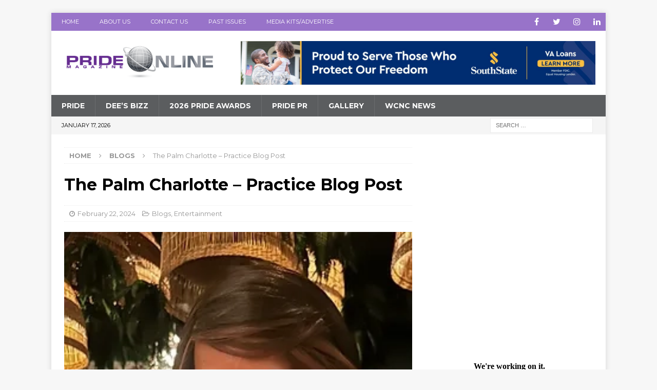

--- FILE ---
content_type: text/html; charset=UTF-8
request_url: https://www.pridemagazineonline.com/the-palm-charlotte-practice-blog-post/
body_size: 12429
content:
<!DOCTYPE html>
<html class="no-js mh-one-sb" lang="en">
<head>
<meta charset="UTF-8">
<meta name="viewport" content="width=device-width, initial-scale=1.0">
<link rel="profile" href="http://gmpg.org/xfn/11" />
<title>The Palm Charlotte &#8211; Practice Blog Post &#8211; Pride Magazine</title>
<meta name='robots' content='max-image-preview:large' />
<link rel='dns-prefetch' href='//maps.google.com' />
<link rel='dns-prefetch' href='//fonts.googleapis.com' />
<link rel="alternate" type="application/rss+xml" title="Pride Magazine &raquo; Feed" href="https://www.pridemagazineonline.com/feed/" />
<link rel="alternate" type="application/rss+xml" title="Pride Magazine &raquo; Comments Feed" href="https://www.pridemagazineonline.com/comments/feed/" />
<link rel="alternate" type="text/calendar" title="Pride Magazine &raquo; iCal Feed" href="https://www.pridemagazineonline.com/events/?ical=1" />
<link rel="alternate" title="oEmbed (JSON)" type="application/json+oembed" href="https://www.pridemagazineonline.com/wp-json/oembed/1.0/embed?url=https%3A%2F%2Fwww.pridemagazineonline.com%2Fthe-palm-charlotte-practice-blog-post%2F" />
<link rel="alternate" title="oEmbed (XML)" type="text/xml+oembed" href="https://www.pridemagazineonline.com/wp-json/oembed/1.0/embed?url=https%3A%2F%2Fwww.pridemagazineonline.com%2Fthe-palm-charlotte-practice-blog-post%2F&#038;format=xml" />
		<!-- This site uses the Google Analytics by MonsterInsights plugin v9.11.1 - Using Analytics tracking - https://www.monsterinsights.com/ -->
		<!-- Note: MonsterInsights is not currently configured on this site. The site owner needs to authenticate with Google Analytics in the MonsterInsights settings panel. -->
					<!-- No tracking code set -->
				<!-- / Google Analytics by MonsterInsights -->
		<style id='wp-img-auto-sizes-contain-inline-css' type='text/css'>
img:is([sizes=auto i],[sizes^="auto," i]){contain-intrinsic-size:3000px 1500px}
/*# sourceURL=wp-img-auto-sizes-contain-inline-css */
</style>
<link rel='stylesheet' id='wpra-lightbox-css' href='https://www.pridemagazineonline.com/wp-content/plugins/wp-rss-aggregator/core/css/jquery-colorbox.css?ver=1.4.33' type='text/css' media='all' />
<style id='wp-emoji-styles-inline-css' type='text/css'>

	img.wp-smiley, img.emoji {
		display: inline !important;
		border: none !important;
		box-shadow: none !important;
		height: 1em !important;
		width: 1em !important;
		margin: 0 0.07em !important;
		vertical-align: -0.1em !important;
		background: none !important;
		padding: 0 !important;
	}
/*# sourceURL=wp-emoji-styles-inline-css */
</style>
<link rel='stylesheet' id='wp-block-library-css' href='https://www.pridemagazineonline.com/wp-includes/css/dist/block-library/style.min.css?ver=6.9' type='text/css' media='all' />
<style id='classic-theme-styles-inline-css' type='text/css'>
/*! This file is auto-generated */
.wp-block-button__link{color:#fff;background-color:#32373c;border-radius:9999px;box-shadow:none;text-decoration:none;padding:calc(.667em + 2px) calc(1.333em + 2px);font-size:1.125em}.wp-block-file__button{background:#32373c;color:#fff;text-decoration:none}
/*# sourceURL=/wp-includes/css/classic-themes.min.css */
</style>
<link rel='stylesheet' id='wpra-displays-css' href='https://www.pridemagazineonline.com/wp-content/plugins/wp-rss-aggregator/core/css/displays.css?ver=5.0.11' type='text/css' media='all' />
<style id='global-styles-inline-css' type='text/css'>
:root{--wp--preset--aspect-ratio--square: 1;--wp--preset--aspect-ratio--4-3: 4/3;--wp--preset--aspect-ratio--3-4: 3/4;--wp--preset--aspect-ratio--3-2: 3/2;--wp--preset--aspect-ratio--2-3: 2/3;--wp--preset--aspect-ratio--16-9: 16/9;--wp--preset--aspect-ratio--9-16: 9/16;--wp--preset--color--black: #000000;--wp--preset--color--cyan-bluish-gray: #abb8c3;--wp--preset--color--white: #ffffff;--wp--preset--color--pale-pink: #f78da7;--wp--preset--color--vivid-red: #cf2e2e;--wp--preset--color--luminous-vivid-orange: #ff6900;--wp--preset--color--luminous-vivid-amber: #fcb900;--wp--preset--color--light-green-cyan: #7bdcb5;--wp--preset--color--vivid-green-cyan: #00d084;--wp--preset--color--pale-cyan-blue: #8ed1fc;--wp--preset--color--vivid-cyan-blue: #0693e3;--wp--preset--color--vivid-purple: #9b51e0;--wp--preset--gradient--vivid-cyan-blue-to-vivid-purple: linear-gradient(135deg,rgb(6,147,227) 0%,rgb(155,81,224) 100%);--wp--preset--gradient--light-green-cyan-to-vivid-green-cyan: linear-gradient(135deg,rgb(122,220,180) 0%,rgb(0,208,130) 100%);--wp--preset--gradient--luminous-vivid-amber-to-luminous-vivid-orange: linear-gradient(135deg,rgb(252,185,0) 0%,rgb(255,105,0) 100%);--wp--preset--gradient--luminous-vivid-orange-to-vivid-red: linear-gradient(135deg,rgb(255,105,0) 0%,rgb(207,46,46) 100%);--wp--preset--gradient--very-light-gray-to-cyan-bluish-gray: linear-gradient(135deg,rgb(238,238,238) 0%,rgb(169,184,195) 100%);--wp--preset--gradient--cool-to-warm-spectrum: linear-gradient(135deg,rgb(74,234,220) 0%,rgb(151,120,209) 20%,rgb(207,42,186) 40%,rgb(238,44,130) 60%,rgb(251,105,98) 80%,rgb(254,248,76) 100%);--wp--preset--gradient--blush-light-purple: linear-gradient(135deg,rgb(255,206,236) 0%,rgb(152,150,240) 100%);--wp--preset--gradient--blush-bordeaux: linear-gradient(135deg,rgb(254,205,165) 0%,rgb(254,45,45) 50%,rgb(107,0,62) 100%);--wp--preset--gradient--luminous-dusk: linear-gradient(135deg,rgb(255,203,112) 0%,rgb(199,81,192) 50%,rgb(65,88,208) 100%);--wp--preset--gradient--pale-ocean: linear-gradient(135deg,rgb(255,245,203) 0%,rgb(182,227,212) 50%,rgb(51,167,181) 100%);--wp--preset--gradient--electric-grass: linear-gradient(135deg,rgb(202,248,128) 0%,rgb(113,206,126) 100%);--wp--preset--gradient--midnight: linear-gradient(135deg,rgb(2,3,129) 0%,rgb(40,116,252) 100%);--wp--preset--font-size--small: 13px;--wp--preset--font-size--medium: 20px;--wp--preset--font-size--large: 36px;--wp--preset--font-size--x-large: 42px;--wp--preset--spacing--20: 0.44rem;--wp--preset--spacing--30: 0.67rem;--wp--preset--spacing--40: 1rem;--wp--preset--spacing--50: 1.5rem;--wp--preset--spacing--60: 2.25rem;--wp--preset--spacing--70: 3.38rem;--wp--preset--spacing--80: 5.06rem;--wp--preset--shadow--natural: 6px 6px 9px rgba(0, 0, 0, 0.2);--wp--preset--shadow--deep: 12px 12px 50px rgba(0, 0, 0, 0.4);--wp--preset--shadow--sharp: 6px 6px 0px rgba(0, 0, 0, 0.2);--wp--preset--shadow--outlined: 6px 6px 0px -3px rgb(255, 255, 255), 6px 6px rgb(0, 0, 0);--wp--preset--shadow--crisp: 6px 6px 0px rgb(0, 0, 0);}:where(.is-layout-flex){gap: 0.5em;}:where(.is-layout-grid){gap: 0.5em;}body .is-layout-flex{display: flex;}.is-layout-flex{flex-wrap: wrap;align-items: center;}.is-layout-flex > :is(*, div){margin: 0;}body .is-layout-grid{display: grid;}.is-layout-grid > :is(*, div){margin: 0;}:where(.wp-block-columns.is-layout-flex){gap: 2em;}:where(.wp-block-columns.is-layout-grid){gap: 2em;}:where(.wp-block-post-template.is-layout-flex){gap: 1.25em;}:where(.wp-block-post-template.is-layout-grid){gap: 1.25em;}.has-black-color{color: var(--wp--preset--color--black) !important;}.has-cyan-bluish-gray-color{color: var(--wp--preset--color--cyan-bluish-gray) !important;}.has-white-color{color: var(--wp--preset--color--white) !important;}.has-pale-pink-color{color: var(--wp--preset--color--pale-pink) !important;}.has-vivid-red-color{color: var(--wp--preset--color--vivid-red) !important;}.has-luminous-vivid-orange-color{color: var(--wp--preset--color--luminous-vivid-orange) !important;}.has-luminous-vivid-amber-color{color: var(--wp--preset--color--luminous-vivid-amber) !important;}.has-light-green-cyan-color{color: var(--wp--preset--color--light-green-cyan) !important;}.has-vivid-green-cyan-color{color: var(--wp--preset--color--vivid-green-cyan) !important;}.has-pale-cyan-blue-color{color: var(--wp--preset--color--pale-cyan-blue) !important;}.has-vivid-cyan-blue-color{color: var(--wp--preset--color--vivid-cyan-blue) !important;}.has-vivid-purple-color{color: var(--wp--preset--color--vivid-purple) !important;}.has-black-background-color{background-color: var(--wp--preset--color--black) !important;}.has-cyan-bluish-gray-background-color{background-color: var(--wp--preset--color--cyan-bluish-gray) !important;}.has-white-background-color{background-color: var(--wp--preset--color--white) !important;}.has-pale-pink-background-color{background-color: var(--wp--preset--color--pale-pink) !important;}.has-vivid-red-background-color{background-color: var(--wp--preset--color--vivid-red) !important;}.has-luminous-vivid-orange-background-color{background-color: var(--wp--preset--color--luminous-vivid-orange) !important;}.has-luminous-vivid-amber-background-color{background-color: var(--wp--preset--color--luminous-vivid-amber) !important;}.has-light-green-cyan-background-color{background-color: var(--wp--preset--color--light-green-cyan) !important;}.has-vivid-green-cyan-background-color{background-color: var(--wp--preset--color--vivid-green-cyan) !important;}.has-pale-cyan-blue-background-color{background-color: var(--wp--preset--color--pale-cyan-blue) !important;}.has-vivid-cyan-blue-background-color{background-color: var(--wp--preset--color--vivid-cyan-blue) !important;}.has-vivid-purple-background-color{background-color: var(--wp--preset--color--vivid-purple) !important;}.has-black-border-color{border-color: var(--wp--preset--color--black) !important;}.has-cyan-bluish-gray-border-color{border-color: var(--wp--preset--color--cyan-bluish-gray) !important;}.has-white-border-color{border-color: var(--wp--preset--color--white) !important;}.has-pale-pink-border-color{border-color: var(--wp--preset--color--pale-pink) !important;}.has-vivid-red-border-color{border-color: var(--wp--preset--color--vivid-red) !important;}.has-luminous-vivid-orange-border-color{border-color: var(--wp--preset--color--luminous-vivid-orange) !important;}.has-luminous-vivid-amber-border-color{border-color: var(--wp--preset--color--luminous-vivid-amber) !important;}.has-light-green-cyan-border-color{border-color: var(--wp--preset--color--light-green-cyan) !important;}.has-vivid-green-cyan-border-color{border-color: var(--wp--preset--color--vivid-green-cyan) !important;}.has-pale-cyan-blue-border-color{border-color: var(--wp--preset--color--pale-cyan-blue) !important;}.has-vivid-cyan-blue-border-color{border-color: var(--wp--preset--color--vivid-cyan-blue) !important;}.has-vivid-purple-border-color{border-color: var(--wp--preset--color--vivid-purple) !important;}.has-vivid-cyan-blue-to-vivid-purple-gradient-background{background: var(--wp--preset--gradient--vivid-cyan-blue-to-vivid-purple) !important;}.has-light-green-cyan-to-vivid-green-cyan-gradient-background{background: var(--wp--preset--gradient--light-green-cyan-to-vivid-green-cyan) !important;}.has-luminous-vivid-amber-to-luminous-vivid-orange-gradient-background{background: var(--wp--preset--gradient--luminous-vivid-amber-to-luminous-vivid-orange) !important;}.has-luminous-vivid-orange-to-vivid-red-gradient-background{background: var(--wp--preset--gradient--luminous-vivid-orange-to-vivid-red) !important;}.has-very-light-gray-to-cyan-bluish-gray-gradient-background{background: var(--wp--preset--gradient--very-light-gray-to-cyan-bluish-gray) !important;}.has-cool-to-warm-spectrum-gradient-background{background: var(--wp--preset--gradient--cool-to-warm-spectrum) !important;}.has-blush-light-purple-gradient-background{background: var(--wp--preset--gradient--blush-light-purple) !important;}.has-blush-bordeaux-gradient-background{background: var(--wp--preset--gradient--blush-bordeaux) !important;}.has-luminous-dusk-gradient-background{background: var(--wp--preset--gradient--luminous-dusk) !important;}.has-pale-ocean-gradient-background{background: var(--wp--preset--gradient--pale-ocean) !important;}.has-electric-grass-gradient-background{background: var(--wp--preset--gradient--electric-grass) !important;}.has-midnight-gradient-background{background: var(--wp--preset--gradient--midnight) !important;}.has-small-font-size{font-size: var(--wp--preset--font-size--small) !important;}.has-medium-font-size{font-size: var(--wp--preset--font-size--medium) !important;}.has-large-font-size{font-size: var(--wp--preset--font-size--large) !important;}.has-x-large-font-size{font-size: var(--wp--preset--font-size--x-large) !important;}
:where(.wp-block-post-template.is-layout-flex){gap: 1.25em;}:where(.wp-block-post-template.is-layout-grid){gap: 1.25em;}
:where(.wp-block-term-template.is-layout-flex){gap: 1.25em;}:where(.wp-block-term-template.is-layout-grid){gap: 1.25em;}
:where(.wp-block-columns.is-layout-flex){gap: 2em;}:where(.wp-block-columns.is-layout-grid){gap: 2em;}
:root :where(.wp-block-pullquote){font-size: 1.5em;line-height: 1.6;}
/*# sourceURL=global-styles-inline-css */
</style>
<link rel='stylesheet' id='contact-form-7-css' href='https://www.pridemagazineonline.com/wp-content/plugins/contact-form-7/includes/css/styles.css?ver=6.1.4' type='text/css' media='all' />
<link rel='stylesheet' id='wpgmp-frontend-css' href='https://www.pridemagazineonline.com/wp-content/plugins/wp-google-map-plugin/assets/css/wpgmp_all_frontend.css?ver=4.9.1' type='text/css' media='all' />
<link rel='stylesheet' id='tribe-events-v2-single-skeleton-css' href='https://www.pridemagazineonline.com/wp-content/plugins/the-events-calendar/build/css/tribe-events-single-skeleton.css?ver=6.15.14' type='text/css' media='all' />
<link rel='stylesheet' id='tribe-events-v2-single-skeleton-full-css' href='https://www.pridemagazineonline.com/wp-content/plugins/the-events-calendar/build/css/tribe-events-single-full.css?ver=6.15.14' type='text/css' media='all' />
<link rel='stylesheet' id='tec-events-elementor-widgets-base-styles-css' href='https://www.pridemagazineonline.com/wp-content/plugins/the-events-calendar/build/css/integrations/plugins/elementor/widgets/widget-base.css?ver=6.15.14' type='text/css' media='all' />
<link rel='stylesheet' id='mh-magazine-css' href='https://www.pridemagazineonline.com/wp-content/themes/mh-magazine/style.css?ver=3.9.9' type='text/css' media='all' />
<link rel='stylesheet' id='mh-font-awesome-css' href='https://www.pridemagazineonline.com/wp-content/themes/mh-magazine/includes/font-awesome.min.css' type='text/css' media='all' />
<link rel='stylesheet' id='mh-google-fonts-css' href='https://fonts.googleapis.com/css?family=Montserrat:300,400,400italic,600,700' type='text/css' media='all' />
<link rel='stylesheet' id='colorbox-css' href='https://www.pridemagazineonline.com/wp-content/plugins/lightbox-gallery/colorbox/example1/colorbox.css?ver=6.9' type='text/css' media='all' />
<script type="text/javascript" src="https://www.pridemagazineonline.com/wp-includes/js/jquery/jquery.min.js?ver=3.7.1" id="jquery-core-js"></script>
<script type="text/javascript" src="https://www.pridemagazineonline.com/wp-includes/js/jquery/jquery-migrate.min.js?ver=3.4.1" id="jquery-migrate-js"></script>
<script type="text/javascript" src="https://www.pridemagazineonline.com/wp-content/themes/mh-magazine/js/scripts.js?ver=3.9.9" id="mh-scripts-js"></script>
<link rel="https://api.w.org/" href="https://www.pridemagazineonline.com/wp-json/" /><link rel="alternate" title="JSON" type="application/json" href="https://www.pridemagazineonline.com/wp-json/wp/v2/posts/296188" /><link rel="EditURI" type="application/rsd+xml" title="RSD" href="https://www.pridemagazineonline.com/xmlrpc.php?rsd" />
<meta name="generator" content="WordPress 6.9" />
<link rel="canonical" href="https://www.pridemagazineonline.com/the-palm-charlotte-practice-blog-post/" />
<link rel='shortlink' href='https://www.pridemagazineonline.com/?p=296188' />
<meta name="tec-api-version" content="v1"><meta name="tec-api-origin" content="https://www.pridemagazineonline.com"><link rel="alternate" href="https://www.pridemagazineonline.com/wp-json/tribe/events/v1/" /><style type="text/css">
.mh-navigation li:hover, .mh-navigation ul li:hover > ul, .mh-main-nav-wrap, .mh-main-nav, .mh-social-nav li a:hover, .entry-tags li, .mh-slider-caption, .mh-widget-layout8 .mh-widget-title .mh-footer-widget-title-inner, .mh-widget-col-1 .mh-slider-caption, .mh-widget-col-1 .mh-posts-lineup-caption, .mh-carousel-layout1, .mh-spotlight-widget, .mh-social-widget li a, .mh-author-bio-widget, .mh-footer-widget .mh-tab-comment-excerpt, .mh-nip-item:hover .mh-nip-overlay, .mh-widget .tagcloud a, .mh-footer-widget .tagcloud a, .mh-footer, .mh-copyright-wrap, input[type=submit]:hover, #infinite-handle span:hover { background: #5b5d5f; }
.mh-extra-nav-bg { background: rgba(91, 93, 95, 0.2); }
.mh-slider-caption, .mh-posts-stacked-title, .mh-posts-lineup-caption { background: #5b5d5f; background: rgba(91, 93, 95, 0.8); }
@media screen and (max-width: 900px) { #mh-mobile .mh-slider-caption, #mh-mobile .mh-posts-lineup-caption { background: rgba(91, 93, 95, 1); } }
.slicknav_menu, .slicknav_nav ul, #mh-mobile .mh-footer-widget .mh-posts-stacked-overlay { border-color: #5b5d5f; }
.mh-copyright, .mh-copyright a { color: #fff; }
.mh-widget-layout4 .mh-widget-title { background: #9873c9; background: rgba(152, 115, 201, 0.6); }
.mh-preheader, .mh-wide-layout .mh-subheader, .mh-ticker-title, .mh-main-nav li:hover, .mh-footer-nav, .slicknav_menu, .slicknav_btn, .slicknav_nav .slicknav_item:hover, .slicknav_nav a:hover, .mh-back-to-top, .mh-subheading, .entry-tags .fa, .entry-tags li:hover, .mh-widget-layout2 .mh-widget-title, .mh-widget-layout4 .mh-widget-title-inner, .mh-widget-layout4 .mh-footer-widget-title, .mh-widget-layout5 .mh-widget-title-inner, .mh-widget-layout6 .mh-widget-title, #mh-mobile .flex-control-paging li a.flex-active, .mh-image-caption, .mh-carousel-layout1 .mh-carousel-caption, .mh-tab-button.active, .mh-tab-button.active:hover, .mh-footer-widget .mh-tab-button.active, .mh-social-widget li:hover a, .mh-footer-widget .mh-social-widget li a, .mh-footer-widget .mh-author-bio-widget, .tagcloud a:hover, .mh-widget .tagcloud a:hover, .mh-footer-widget .tagcloud a:hover, .mh-posts-stacked-item .mh-meta, .page-numbers:hover, .mh-loop-pagination .current, .mh-comments-pagination .current, .pagelink, a:hover .pagelink, input[type=submit], #infinite-handle span { background: #9873c9; }
.mh-main-nav-wrap .slicknav_nav ul, blockquote, .mh-widget-layout1 .mh-widget-title, .mh-widget-layout3 .mh-widget-title, .mh-widget-layout5 .mh-widget-title, .mh-widget-layout8 .mh-widget-title:after, #mh-mobile .mh-slider-caption, .mh-carousel-layout1, .mh-spotlight-widget, .mh-author-bio-widget, .mh-author-bio-title, .mh-author-bio-image-frame, .mh-video-widget, .mh-tab-buttons, textarea:hover, input[type=text]:hover, input[type=email]:hover, input[type=tel]:hover, input[type=url]:hover { border-color: #9873c9; }
.mh-header-tagline, .mh-dropcap, .mh-carousel-layout1 .flex-direction-nav a, .mh-carousel-layout2 .mh-carousel-caption, .mh-posts-digest-small-category, .mh-posts-lineup-more, .bypostauthor .fn:after, .mh-comment-list .comment-reply-link:before, #respond #cancel-comment-reply-link:before { color: #9873c9; }
.entry-content a { color: #5f368c; }
a:hover, .entry-content a:hover, #respond a:hover, #respond #cancel-comment-reply-link:hover, #respond .logged-in-as a:hover, .mh-comment-list .comment-meta a:hover, .mh-ping-list .mh-ping-item a:hover, .mh-meta a:hover, .mh-breadcrumb a:hover, .mh-tabbed-widget a:hover { color: #5f368c; }
</style>
<!--[if lt IE 9]>
<script src="https://www.pridemagazineonline.com/wp-content/themes/mh-magazine/js/css3-mediaqueries.js"></script>
<![endif]-->
<style type="text/css">
h1, h2, h3, h4, h5, h6, .mh-custom-posts-small-title { font-family: "Montserrat", sans-serif; }
body { font-family: "Montserrat", sans-serif; }
</style>
<meta name="generator" content="Elementor 3.34.1; features: additional_custom_breakpoints; settings: css_print_method-external, google_font-enabled, font_display-auto">
<script type="text/javascript" src="https://www.pridemagazineonline.com/wp-content/plugins/si-captcha-for-wordpress/captcha/si_captcha.js?ver=1768703897"></script>
<!-- begin SI CAPTCHA Anti-Spam - login/register form style -->
<style type="text/css">
.si_captcha_small { width:175px; height:45px; padding-top:10px; padding-bottom:10px; }
.si_captcha_large { width:250px; height:60px; padding-top:10px; padding-bottom:10px; }
img#si_image_com { border-style:none; margin:0; padding-right:5px; float:left; }
img#si_image_reg { border-style:none; margin:0; padding-right:5px; float:left; }
img#si_image_log { border-style:none; margin:0; padding-right:5px; float:left; }
img#si_image_side_login { border-style:none; margin:0; padding-right:5px; float:left; }
img#si_image_checkout { border-style:none; margin:0; padding-right:5px; float:left; }
img#si_image_jetpack { border-style:none; margin:0; padding-right:5px; float:left; }
img#si_image_bbpress_topic { border-style:none; margin:0; padding-right:5px; float:left; }
.si_captcha_refresh { border-style:none; margin:0; vertical-align:bottom; }
div#si_captcha_input { display:block; padding-top:15px; padding-bottom:5px; }
label#si_captcha_code_label { margin:0; }
input#si_captcha_code_input { width:65px; }
p#si_captcha_code { clear: left; padding-top:10px; }
.si-captcha-jetpack-error { color:#DC3232; }
</style>
<!-- end SI CAPTCHA Anti-Spam - login/register form style -->
			<style>
				.e-con.e-parent:nth-of-type(n+4):not(.e-lazyloaded):not(.e-no-lazyload),
				.e-con.e-parent:nth-of-type(n+4):not(.e-lazyloaded):not(.e-no-lazyload) * {
					background-image: none !important;
				}
				@media screen and (max-height: 1024px) {
					.e-con.e-parent:nth-of-type(n+3):not(.e-lazyloaded):not(.e-no-lazyload),
					.e-con.e-parent:nth-of-type(n+3):not(.e-lazyloaded):not(.e-no-lazyload) * {
						background-image: none !important;
					}
				}
				@media screen and (max-height: 640px) {
					.e-con.e-parent:nth-of-type(n+2):not(.e-lazyloaded):not(.e-no-lazyload),
					.e-con.e-parent:nth-of-type(n+2):not(.e-lazyloaded):not(.e-no-lazyload) * {
						background-image: none !important;
					}
				}
			</style>
			<link rel="icon" href="https://www.pridemagazineonline.com/wp-content/uploads/2021/03/cropped-PO_favicon-01-32x32.png" sizes="32x32" />
<link rel="icon" href="https://www.pridemagazineonline.com/wp-content/uploads/2021/03/cropped-PO_favicon-01-192x192.png" sizes="192x192" />
<link rel="apple-touch-icon" href="https://www.pridemagazineonline.com/wp-content/uploads/2021/03/cropped-PO_favicon-01-180x180.png" />
<meta name="msapplication-TileImage" content="https://www.pridemagazineonline.com/wp-content/uploads/2021/03/cropped-PO_favicon-01-270x270.png" />
</head>
<body id="mh-mobile" class="wp-singular post-template-default single single-post postid-296188 single-format-standard wp-custom-logo wp-theme-mh-magazine tribe-no-js mh-boxed-layout mh-right-sb mh-loop-layout1 mh-widget-layout5 mh-loop-hide-caption elementor-default elementor-kit-58412" itemscope="itemscope" itemtype="https://schema.org/WebPage">
<div class="mh-container mh-container-outer">
<div class="mh-header-nav-mobile clearfix"></div>
	<div class="mh-preheader">
    	<div class="mh-container mh-container-inner mh-row clearfix">
							<div class="mh-header-bar-content mh-header-bar-top-left mh-col-2-3 clearfix">
											<nav class="mh-navigation mh-header-nav mh-header-nav-top clearfix" itemscope="itemscope" itemtype="https://schema.org/SiteNavigationElement">
							<div class="menu-top-navigation-container"><ul id="menu-top-navigation" class="menu"><li id="menu-item-9292" class="menu-item menu-item-type-post_type menu-item-object-page menu-item-home menu-item-9292"><a href="https://www.pridemagazineonline.com/">HOME</a></li>
<li id="menu-item-9362" class="menu-item menu-item-type-post_type menu-item-object-page menu-item-9362"><a href="https://www.pridemagazineonline.com/about-us/">ABOUT US</a></li>
<li id="menu-item-9361" class="menu-item menu-item-type-post_type menu-item-object-page menu-item-9361"><a href="https://www.pridemagazineonline.com/contact-us/">CONTACT US</a></li>
<li id="menu-item-9364" class="menu-item menu-item-type-post_type menu-item-object-page menu-item-9364"><a href="https://www.pridemagazineonline.com/past-issue/">PAST ISSUES</a></li>
<li id="menu-item-9360" class="menu-item menu-item-type-post_type menu-item-object-page menu-item-9360"><a href="https://www.pridemagazineonline.com/media-kits-advertise/">MEDIA KITS/ADVERTISE</a></li>
</ul></div>						</nav>
									</div>
										<div class="mh-header-bar-content mh-header-bar-top-right mh-col-1-3 clearfix">
											<nav class="mh-social-icons mh-social-nav mh-social-nav-top clearfix" itemscope="itemscope" itemtype="https://schema.org/SiteNavigationElement">
							<div class="menu-social-media-container"><ul id="menu-social-media" class="menu"><li id="menu-item-9283" class="menu-item menu-item-type-custom menu-item-object-custom menu-item-9283"><a href="https://www.facebook.com/PrideMagazineNC/"><i class="fa fa-mh-social"></i><span class="screen-reader-text">Facebook</span></a></li>
<li id="menu-item-9284" class="menu-item menu-item-type-custom menu-item-object-custom menu-item-9284"><a href="https://twitter.com/PrideMagazineNC"><i class="fa fa-mh-social"></i><span class="screen-reader-text">Twitter</span></a></li>
<li id="menu-item-9285" class="menu-item menu-item-type-custom menu-item-object-custom menu-item-9285"><a href="https://www.instagram.com/pridemagazinenc/"><i class="fa fa-mh-social"></i><span class="screen-reader-text">Instagram</span></a></li>
<li id="menu-item-9286" class="menu-item menu-item-type-custom menu-item-object-custom menu-item-9286"><a href="https://www.linkedin.com/feed/"><i class="fa fa-mh-social"></i><span class="screen-reader-text">Linkedin</span></a></li>
</ul></div>						</nav>
									</div>
					</div>
	</div>
<header class="mh-header" itemscope="itemscope" itemtype="https://schema.org/WPHeader">
	<div class="mh-container mh-container-inner clearfix">
		<div class="mh-custom-header clearfix">
<div class="mh-header-columns mh-row clearfix">
<div class="mh-col-1-3 mh-site-identity">
<div class="mh-site-logo" role="banner" itemscope="itemscope" itemtype="https://schema.org/Brand">
<a href="https://www.pridemagazineonline.com/" class="custom-logo-link" rel="home"><img fetchpriority="high" width="1647" height="422" src="https://www.pridemagazineonline.com/wp-content/uploads/2021/03/cropped-PRIDEonline_clr-01.png" class="custom-logo" alt="Pride Magazine" decoding="async" srcset="https://www.pridemagazineonline.com/wp-content/uploads/2021/03/cropped-PRIDEonline_clr-01.png 1647w, https://www.pridemagazineonline.com/wp-content/uploads/2021/03/cropped-PRIDEonline_clr-01-300x77.png 300w, https://www.pridemagazineonline.com/wp-content/uploads/2021/03/cropped-PRIDEonline_clr-01-1024x262.png 1024w, https://www.pridemagazineonline.com/wp-content/uploads/2021/03/cropped-PRIDEonline_clr-01-768x197.png 768w, https://www.pridemagazineonline.com/wp-content/uploads/2021/03/cropped-PRIDEonline_clr-01-1536x394.png 1536w, https://www.pridemagazineonline.com/wp-content/uploads/2021/03/cropped-PRIDEonline_clr-01-600x154.png 600w" sizes="(max-width: 1647px) 100vw, 1647px" /></a></div>
</div>
<aside class="mh-col-2-3 mh-header-widget-2">
<div id="media_image-5" class="mh-widget mh-header-2 widget_media_image"><a href="https://www.southstatebank.com/mortgage/home-loan-options/pride-magazine"><img width="2560" height="317" src="https://www.pridemagazineonline.com/wp-content/uploads/2025/11/NovDigital-PrideMagazine-VA-scaled.jpg" class="image wp-image-439870  attachment-full size-full" alt="" style="max-width: 100%; height: auto;" decoding="async" srcset="https://www.pridemagazineonline.com/wp-content/uploads/2025/11/NovDigital-PrideMagazine-VA-scaled.jpg 2560w, https://www.pridemagazineonline.com/wp-content/uploads/2025/11/NovDigital-PrideMagazine-VA-300x37.jpg 300w, https://www.pridemagazineonline.com/wp-content/uploads/2025/11/NovDigital-PrideMagazine-VA-1024x127.jpg 1024w, https://www.pridemagazineonline.com/wp-content/uploads/2025/11/NovDigital-PrideMagazine-VA-768x95.jpg 768w, https://www.pridemagazineonline.com/wp-content/uploads/2025/11/NovDigital-PrideMagazine-VA-1536x190.jpg 1536w, https://www.pridemagazineonline.com/wp-content/uploads/2025/11/NovDigital-PrideMagazine-VA-2048x254.jpg 2048w" sizes="(max-width: 2560px) 100vw, 2560px" /></a></div></aside>
</div>
</div>
	</div>
	<div class="mh-main-nav-wrap">
		<nav class="mh-navigation mh-main-nav mh-container mh-container-inner clearfix" itemscope="itemscope" itemtype="https://schema.org/SiteNavigationElement">
			<div class="menu-main-menu-container"><ul id="menu-main-menu" class="menu"><li id="menu-item-449054" class="menu-item menu-item-type-post_type menu-item-object-page menu-item-449054"><a href="https://www.pridemagazineonline.com/pride/">Pride</a></li>
<li id="menu-item-9407" class="menu-item menu-item-type-post_type menu-item-object-page menu-item-9407"><a href="https://www.pridemagazineonline.com/deesbizz/">DEE’s BIZZ</a></li>
<li id="menu-item-316470" class="menu-item menu-item-type-post_type menu-item-object-page menu-item-316470"><a href="https://www.pridemagazineonline.com/home/2023-pride-awards/">2026 PRIDE AWARDS</a></li>
<li id="menu-item-102470" class="menu-item menu-item-type-custom menu-item-object-custom menu-item-102470"><a href="https://www.pridemagazineonline.com/pride-public-relations-agency-overview/">Pride PR</a></li>
<li id="menu-item-9409" class="menu-item menu-item-type-post_type menu-item-object-page menu-item-9409"><a href="https://www.pridemagazineonline.com/gallery-2/">GALLERY</a></li>
<li id="menu-item-448872" class="menu-item menu-item-type-post_type menu-item-object-page menu-item-448872"><a href="https://www.pridemagazineonline.com/wcnc-live-updates-2/">WCNC News</a></li>
</ul></div>		</nav>
	</div>
	</header>
	<div class="mh-subheader">
		<div class="mh-container mh-container-inner mh-row clearfix">
							<div class="mh-header-bar-content mh-header-bar-bottom-left mh-col-2-3 clearfix">
											<div class="mh-header-date mh-header-date-bottom">
							January 17, 2026						</div>
									</div>
										<div class="mh-header-bar-content mh-header-bar-bottom-right mh-col-1-3 clearfix">
											<aside class="mh-header-search mh-header-search-bottom">
							<form role="search" method="get" class="search-form" action="https://www.pridemagazineonline.com/">
				<label>
					<span class="screen-reader-text">Search for:</span>
					<input type="search" class="search-field" placeholder="Search &hellip;" value="" name="s" />
				</label>
				<input type="submit" class="search-submit" value="Search" />
			</form>						</aside>
									</div>
					</div>
	</div>
<div class="mh-wrapper clearfix">
	<div class="mh-main clearfix">
		<div id="main-content" class="mh-content" role="main" itemprop="mainContentOfPage"><nav class="mh-breadcrumb" itemscope itemtype="http://schema.org/BreadcrumbList"><span itemprop="itemListElement" itemscope itemtype="http://schema.org/ListItem"><a href="https://www.pridemagazineonline.com" itemprop="item"><span itemprop="name">Home</span></a><meta itemprop="position" content="1" /></span><span class="mh-breadcrumb-delimiter"><i class="fa fa-angle-right"></i></span><span itemprop="itemListElement" itemscope itemtype="http://schema.org/ListItem"><a href="https://www.pridemagazineonline.com/category/blogs/" itemprop="item"><span itemprop="name">Blogs</span></a><meta itemprop="position" content="2" /></span><span class="mh-breadcrumb-delimiter"><i class="fa fa-angle-right"></i></span>The Palm Charlotte &#8211; Practice Blog Post</nav>
<article id="post-296188" class="post-296188 post type-post status-publish format-standard has-post-thumbnail hentry category-blogs category-entertainment">
	<header class="entry-header clearfix"><h1 class="entry-title">The Palm Charlotte &#8211; Practice Blog Post</h1><div class="mh-meta entry-meta">
<span class="entry-meta-date updated"><i class="fa fa-clock-o"></i><a href="https://www.pridemagazineonline.com/2024/02/">February 22, 2024</a></span>
<span class="entry-meta-categories"><i class="fa fa-folder-open-o"></i><a href="https://www.pridemagazineonline.com/category/blogs/" rel="category tag">Blogs</a>, <a href="https://www.pridemagazineonline.com/category/entertainment/" rel="category tag">Entertainment</a></span>
</div>
	</header>
		<div class="entry-content clearfix">
<figure class="entry-thumbnail">
<img src="https://www.pridemagazineonline.com/wp-content/uploads/2024/02/image0-1.webp" alt="" title="image0 (1)" />
</figure>

<p>Anglea Lindsay</p>



<p>Returned to an old faithful spot last night. Same rock star service. Same classic vibe. Same delicious dishes and a few new ones. Pics below aren’t great but the food was. I’m still stuffed. Our waitress Amber was on point and our sweet waiter from Belarus regaled us with tales of his experiences to and in the U.S. while cracking lobster tail. <img decoding="async" height="16" width="16" src="https://static.xx.fbcdn.net/images/emoji.php/v9/t3/1/16/1f92d.png" alt="🤭"> That drawn butter tho…Gonna get my face somewhere up on the wall.</p>



<div class="wp-block-image"><figure class="aligncenter size-large"><a href="https://www.pridemagazineonline.com/wp-content/uploads/2024/02/DALL·E-2024-02-20-09.19.54-Design-an-image-of-a-queen-similar-to-Queen-Charlotte-portrayed-in-a-standing-pose-isolated-against-a-neutral-background.-Render-the-image-in-graysc.webp"><img loading="lazy" decoding="async" width="585" height="1024" src="https://www.pridemagazineonline.com/wp-content/uploads/2024/02/DALL·E-2024-02-20-09.19.54-Design-an-image-of-a-queen-similar-to-Queen-Charlotte-portrayed-in-a-standing-pose-isolated-against-a-neutral-background.-Render-the-image-in-graysc-585x1024.webp" alt="" class="wp-image-296199" srcset="https://www.pridemagazineonline.com/wp-content/uploads/2024/02/DALL·E-2024-02-20-09.19.54-Design-an-image-of-a-queen-similar-to-Queen-Charlotte-portrayed-in-a-standing-pose-isolated-against-a-neutral-background.-Render-the-image-in-graysc-585x1024.webp 585w, https://www.pridemagazineonline.com/wp-content/uploads/2024/02/DALL·E-2024-02-20-09.19.54-Design-an-image-of-a-queen-similar-to-Queen-Charlotte-portrayed-in-a-standing-pose-isolated-against-a-neutral-background.-Render-the-image-in-graysc-171x300.webp 171w, https://www.pridemagazineonline.com/wp-content/uploads/2024/02/DALL·E-2024-02-20-09.19.54-Design-an-image-of-a-queen-similar-to-Queen-Charlotte-portrayed-in-a-standing-pose-isolated-against-a-neutral-background.-Render-the-image-in-graysc-768x1344.webp 768w, https://www.pridemagazineonline.com/wp-content/uploads/2024/02/DALL·E-2024-02-20-09.19.54-Design-an-image-of-a-queen-similar-to-Queen-Charlotte-portrayed-in-a-standing-pose-isolated-against-a-neutral-background.-Render-the-image-in-graysc-878x1536.webp 878w, https://www.pridemagazineonline.com/wp-content/uploads/2024/02/DALL·E-2024-02-20-09.19.54-Design-an-image-of-a-queen-similar-to-Queen-Charlotte-portrayed-in-a-standing-pose-isolated-against-a-neutral-background.-Render-the-image-in-graysc.webp 1024w" sizes="(max-width: 585px) 100vw, 585px" /></a></figure></div>



<div class="wp-block-image"><figure class="aligncenter size-full is-resized"><a href="https://www.pridemagazineonline.com/wp-content/uploads/2024/02/428600985_7665324020178331_7263330471228083296_n.jpg"><img loading="lazy" decoding="async" src="https://www.pridemagazineonline.com/wp-content/uploads/2024/02/428600985_7665324020178331_7263330471228083296_n.jpg" alt="" class="wp-image-296189" width="275" height="207" srcset="https://www.pridemagazineonline.com/wp-content/uploads/2024/02/428600985_7665324020178331_7263330471228083296_n.jpg 600w, https://www.pridemagazineonline.com/wp-content/uploads/2024/02/428600985_7665324020178331_7263330471228083296_n-300x225.jpg 300w, https://www.pridemagazineonline.com/wp-content/uploads/2024/02/428600985_7665324020178331_7263330471228083296_n-326x245.jpg 326w, https://www.pridemagazineonline.com/wp-content/uploads/2024/02/428600985_7665324020178331_7263330471228083296_n-80x60.jpg 80w" sizes="(max-width: 275px) 100vw, 275px" /></a></figure></div>



<div class="wp-block-image"><figure class="aligncenter size-large is-resized"><a href="https://www.pridemagazineonline.com/wp-content/uploads/2024/02/Foodc.png"><img decoding="async" src="https://www.pridemagazineonline.com/wp-content/uploads/2024/02/Foodc-1024x1024.png" alt="" class="wp-image-296190" width="-372" height="-372" srcset="https://www.pridemagazineonline.com/wp-content/uploads/2024/02/Foodc.png 1024w, https://www.pridemagazineonline.com/wp-content/uploads/2024/02/Foodc-300x300.png 300w, https://www.pridemagazineonline.com/wp-content/uploads/2024/02/Foodc-150x150.png 150w, https://www.pridemagazineonline.com/wp-content/uploads/2024/02/Foodc-768x768.png 768w" sizes="(max-width: 1024px) 100vw, 1024px" /></a></figure></div>
	</div></article><div id="comments" class="mh-comments-wrap">
</div>
		</div>
			<aside class="mh-widget-col-1 mh-sidebar" itemscope="itemscope" itemtype="https://schema.org/WPSideBar"><div id="block-243" class="mh-widget widget_block"><p><iframe allowfullscreen="true" style="border:none;width:100%;height:326px;" src="//e.issuu.com/embed.html?backgroundColor=%23FFFFFFF&amp;d=pride_magazine_-_2026_january_february_men_s_iss&hideIssuuLogo=true&amp;u=watchdog-ent."></iframe></p></div><div id="block-239" class="mh-widget widget_block"><p><iframe allowfullscreen="true" style="border:none;width:100%;height:326px;" src="//e.issuu.com/embed.html?backgroundColor=%23FFFFFFF&amp;d=pride_magazine_-_2025_november_december_living_i&hideIssuuLogo=true&amp;u=watchdog-ent."></iframe></p></div><div id="block-235" class="mh-widget widget_block"><p><iframe allowfullscreen="true" style="border:none;width:100%;height:326px;" src="//e.issuu.com/embed.html?backgroundColor=%23FFFFFFF&amp;d=pride_magazine-september_october_health_educati&hideIssuuLogo=true&amp;u=watchdog-ent."></iframe></p></div><div id="block-244" class="mh-widget widget_block"><p><iframe allowfullscreen="true" style="border:none;width:100%;height:326px;" src="//e.issuu.com/embed.html?backgroundColor=%23FFFFFFF&amp;d=pride_magazine_-_2026_january_february_men_s_i&hideIssuuLogo=true&amp;u=watchdog-ent."></iframe></p></div><div id="block-232" class="mh-widget widget_block"><p><iframe allowfullscreen="true" style="border:none;width:100%;height:326px;" src="//e.issuu.com/embed.html?backgroundColor=%23FFFFFFF&amp;d=pride_magazine_-_charlotte_multicultural_resource_&hideIssuuLogo=true&amp;u=watchdog-ent."></iframe></p></div><div id="block-230" class="mh-widget widget_block"><p><iframe allowfullscreen="true" style="border:none;width:100%;height:326px;" src="//e.issuu.com/embed.html?backgroundColor=%23FFFFFFF&amp;d=pride_magazine_-_2025_may_june_business_issue&hideIssuuLogo=true&amp;u=watchdog-ent."></iframe></p></div><div id="block-199" class="mh-widget widget_block"><p><iframe allowfullscreen="true" style="border:none;width:100%;height:326px;" src="//e.issuu.com/embed.html?backgroundColor=%23FFFFFFF&amp;d=pride_magazine_2025_march_april_women_s_issue&hideIssuuLogo=true&amp;u=watchdog-ent."></iframe></p></div><div id="block-159" class="mh-widget widget_block widget_text">
<p></p>
</div><div id="block-160" class="mh-widget widget_block"><a href="https://www.novanthealth.org/nh/ortho-access?utm_source=other&utm_medium=display&utm_region=clt&utm_agency=null&utm_institute=orth&utm_ecid=n25disorthoui" target="_blank" rel="noopener noreferrer">
  <img loading="lazy" decoding="async" src="https://www.pridemagazineonline.com/wp-content/uploads/2025/09/NH1661915_Sponsor_OrthoNowDigitalAdsUpdate_300x250_Apr23_24_FINAL.jpg" alt="Novant Health Ortho Now Ad" width="300" height="250" style="border:0; display:block; margin:0 auto;">
</a>
</div><div id="block-155" class="mh-widget widget_block widget_text">
<p></div><div id="media_image-39" class="mh-widget widget_media_image"><a href="https://www.usbank.com/index.html"><img width="300" height="250" src="https://www.pridemagazineonline.com/wp-content/uploads/2025/09/1490002-Charlotte-Pride-Change-Happens-300x250-2-300x250.jpg" class="image wp-image-427905  attachment-medium size-medium" alt="" style="max-width: 100%; height: auto;" decoding="async" srcset="https://www.pridemagazineonline.com/wp-content/uploads/2025/09/1490002-Charlotte-Pride-Change-Happens-300x250-2-300x250.jpg 300w, https://www.pridemagazineonline.com/wp-content/uploads/2025/09/1490002-Charlotte-Pride-Change-Happens-300x250-2-1024x854.jpg 1024w, https://www.pridemagazineonline.com/wp-content/uploads/2025/09/1490002-Charlotte-Pride-Change-Happens-300x250-2-768x640.jpg 768w, https://www.pridemagazineonline.com/wp-content/uploads/2025/09/1490002-Charlotte-Pride-Change-Happens-300x250-2.jpg 1250w" sizes="(max-width: 300px) 100vw, 300px" /></a></div><div id="block-156" class="mh-widget widget_block widget_text">
<p></p>
</div><div id="block-162" class="mh-widget widget_block widget_text">
<p></p>
</div><div id="block-150" class="mh-widget widget_block widget_media_image">
<figure class="wp-block-image size-full"><a href="https://www.usbank.com/about-us-bank/power-of-us.html" target="_blank" rel=" noreferrer noopener"><img loading="lazy" decoding="async" width="300" height="250" src="https://www.pridemagazineonline.com/wp-content/uploads/2024/08/US-BANK-300x250-digital.jpg" alt="" class="wp-image-337772"/></a></figure>
</div>	</aside>	</div>
    </div>
<script type='text/javascript'>
	var _gaq = _gaq || [];
	_gaq.push(['_setAccount', 'UA-78974718-1']);
_gaq.push(['_trackPageview']);

	(function() {
		var ga = document.createElement('script'); ga.type = 'text/javascript'; ga.async = true;
		ga.src = ('https:' == document.location.protocol ? 'https://ssl' : 'http://www') + '.google-analytics.com/ga.js';
		var s = document.getElementsByTagName('script')[0]; s.parentNode.insertBefore(ga, s);
	})();
</script>
<footer class="mh-footer" itemscope="itemscope" itemtype="https://schema.org/WPFooter">
<div class="mh-container mh-container-inner mh-footer-widgets mh-row clearfix">
<div class="mh-col-1-3 mh-widget-col-1 mh-footer-3-cols  mh-footer-area mh-footer-1">
<div id="media_image-3" class="mh-footer-widget widget_media_image"><img width="300" height="77" src="https://www.pridemagazineonline.com/wp-content/uploads/2021/03/PRIDEonline_wht-01-300x77.png" class="image wp-image-9280  attachment-medium size-medium" alt="" style="max-width: 100%; height: auto;" decoding="async" srcset="https://www.pridemagazineonline.com/wp-content/uploads/2021/03/PRIDEonline_wht-01-300x77.png 300w, https://www.pridemagazineonline.com/wp-content/uploads/2021/03/PRIDEonline_wht-01-1024x262.png 1024w, https://www.pridemagazineonline.com/wp-content/uploads/2021/03/PRIDEonline_wht-01-768x197.png 768w, https://www.pridemagazineonline.com/wp-content/uploads/2021/03/PRIDEonline_wht-01-1536x394.png 1536w, https://www.pridemagazineonline.com/wp-content/uploads/2021/03/PRIDEonline_wht-01-600x154.png 600w, https://www.pridemagazineonline.com/wp-content/uploads/2021/03/PRIDEonline_wht-01.png 1647w" sizes="(max-width: 300px) 100vw, 300px" /></div></div>
<div class="mh-col-1-3 mh-widget-col-1 mh-footer-3-cols  mh-footer-area mh-footer-2">
<div id="nav_menu-3" class="mh-footer-widget widget_nav_menu"><div class="menu-top-navigation-container"><ul id="menu-top-navigation-1" class="menu"><li class="menu-item menu-item-type-post_type menu-item-object-page menu-item-home menu-item-9292"><a href="https://www.pridemagazineonline.com/">HOME</a></li>
<li class="menu-item menu-item-type-post_type menu-item-object-page menu-item-9362"><a href="https://www.pridemagazineonline.com/about-us/">ABOUT US</a></li>
<li class="menu-item menu-item-type-post_type menu-item-object-page menu-item-9361"><a href="https://www.pridemagazineonline.com/contact-us/">CONTACT US</a></li>
<li class="menu-item menu-item-type-post_type menu-item-object-page menu-item-9364"><a href="https://www.pridemagazineonline.com/past-issue/">PAST ISSUES</a></li>
<li class="menu-item menu-item-type-post_type menu-item-object-page menu-item-9360"><a href="https://www.pridemagazineonline.com/media-kits-advertise/">MEDIA KITS/ADVERTISE</a></li>
</ul></div></div><div id="text-35" class="mh-footer-widget widget_text">			<div class="textwidget"><p>P: 704-375-9553<br />
<a>info@pridemagazine.net</a></p>
</div>
		</div></div>
<div class="mh-col-1-3 mh-widget-col-1 mh-footer-3-cols  mh-footer-area mh-footer-4">
<div id="mh_magazine_social-3" class="mh-footer-widget mh_magazine_social">				<nav class="mh-social-icons mh-social-widget clearfix">
					<div class="menu-social-media-container"><ul id="menu-social-media-1" class="menu"><li class="menu-item menu-item-type-custom menu-item-object-custom menu-item-9283"><a href="https://www.facebook.com/PrideMagazineNC/"><i class="fa fa-mh-social"></i><span class="screen-reader-text">Facebook</span></a></li>
<li class="menu-item menu-item-type-custom menu-item-object-custom menu-item-9284"><a href="https://twitter.com/PrideMagazineNC"><i class="fa fa-mh-social"></i><span class="screen-reader-text">Twitter</span></a></li>
<li class="menu-item menu-item-type-custom menu-item-object-custom menu-item-9285"><a href="https://www.instagram.com/pridemagazinenc/"><i class="fa fa-mh-social"></i><span class="screen-reader-text">Instagram</span></a></li>
<li class="menu-item menu-item-type-custom menu-item-object-custom menu-item-9286"><a href="https://www.linkedin.com/feed/"><i class="fa fa-mh-social"></i><span class="screen-reader-text">Linkedin</span></a></li>
</ul></div>				</nav></div></div>
</div>
</footer>
<div class="mh-copyright-wrap">
	<div class="mh-container mh-container-inner clearfix">
		<p class="mh-copyright">
			ⓒ 1996 - 2021 Pride Magazine | Charlotte, NC		</p>
	</div>
</div>
<a href="#" class="mh-back-to-top"><i class="fa fa-chevron-up"></i></a>
</div><!-- .mh-container-outer -->
<script type="speculationrules">
{"prefetch":[{"source":"document","where":{"and":[{"href_matches":"/*"},{"not":{"href_matches":["/wp-*.php","/wp-admin/*","/wp-content/uploads/*","/wp-content/*","/wp-content/plugins/*","/wp-content/themes/mh-magazine/*","/*\\?(.+)"]}},{"not":{"selector_matches":"a[rel~=\"nofollow\"]"}},{"not":{"selector_matches":".no-prefetch, .no-prefetch a"}}]},"eagerness":"conservative"}]}
</script>
		<script>
		( function ( body ) {
			'use strict';
			body.className = body.className.replace( /\btribe-no-js\b/, 'tribe-js' );
		} )( document.body );
		</script>
		<script> /* <![CDATA[ */var tribe_l10n_datatables = {"aria":{"sort_ascending":": activate to sort column ascending","sort_descending":": activate to sort column descending"},"length_menu":"Show _MENU_ entries","empty_table":"No data available in table","info":"Showing _START_ to _END_ of _TOTAL_ entries","info_empty":"Showing 0 to 0 of 0 entries","info_filtered":"(filtered from _MAX_ total entries)","zero_records":"No matching records found","search":"Search:","all_selected_text":"All items on this page were selected. ","select_all_link":"Select all pages","clear_selection":"Clear Selection.","pagination":{"all":"All","next":"Next","previous":"Previous"},"select":{"rows":{"0":"","_":": Selected %d rows","1":": Selected 1 row"}},"datepicker":{"dayNames":["Sunday","Monday","Tuesday","Wednesday","Thursday","Friday","Saturday"],"dayNamesShort":["Sun","Mon","Tue","Wed","Thu","Fri","Sat"],"dayNamesMin":["S","M","T","W","T","F","S"],"monthNames":["January","February","March","April","May","June","July","August","September","October","November","December"],"monthNamesShort":["January","February","March","April","May","June","July","August","September","October","November","December"],"monthNamesMin":["Jan","Feb","Mar","Apr","May","Jun","Jul","Aug","Sep","Oct","Nov","Dec"],"nextText":"Next","prevText":"Prev","currentText":"Today","closeText":"Done","today":"Today","clear":"Clear"}};/* ]]> */ </script>			<script>
				const lazyloadRunObserver = () => {
					const lazyloadBackgrounds = document.querySelectorAll( `.e-con.e-parent:not(.e-lazyloaded)` );
					const lazyloadBackgroundObserver = new IntersectionObserver( ( entries ) => {
						entries.forEach( ( entry ) => {
							if ( entry.isIntersecting ) {
								let lazyloadBackground = entry.target;
								if( lazyloadBackground ) {
									lazyloadBackground.classList.add( 'e-lazyloaded' );
								}
								lazyloadBackgroundObserver.unobserve( entry.target );
							}
						});
					}, { rootMargin: '200px 0px 200px 0px' } );
					lazyloadBackgrounds.forEach( ( lazyloadBackground ) => {
						lazyloadBackgroundObserver.observe( lazyloadBackground );
					} );
				};
				const events = [
					'DOMContentLoaded',
					'elementor/lazyload/observe',
				];
				events.forEach( ( event ) => {
					document.addEventListener( event, lazyloadRunObserver );
				} );
			</script>
			<script type="text/javascript" src="https://www.pridemagazineonline.com/wp-content/plugins/the-events-calendar/common/build/js/user-agent.js?ver=da75d0bdea6dde3898df" id="tec-user-agent-js"></script>
<script type="text/javascript" src="https://www.pridemagazineonline.com/wp-includes/js/dist/hooks.min.js?ver=dd5603f07f9220ed27f1" id="wp-hooks-js"></script>
<script type="text/javascript" src="https://www.pridemagazineonline.com/wp-includes/js/dist/i18n.min.js?ver=c26c3dc7bed366793375" id="wp-i18n-js"></script>
<script type="text/javascript" id="wp-i18n-js-after">
/* <![CDATA[ */
wp.i18n.setLocaleData( { 'text direction\u0004ltr': [ 'ltr' ] } );
//# sourceURL=wp-i18n-js-after
/* ]]> */
</script>
<script type="text/javascript" src="https://www.pridemagazineonline.com/wp-content/plugins/contact-form-7/includes/swv/js/index.js?ver=6.1.4" id="swv-js"></script>
<script type="text/javascript" id="contact-form-7-js-before">
/* <![CDATA[ */
var wpcf7 = {
    "api": {
        "root": "https:\/\/www.pridemagazineonline.com\/wp-json\/",
        "namespace": "contact-form-7\/v1"
    }
};
//# sourceURL=contact-form-7-js-before
/* ]]> */
</script>
<script type="text/javascript" src="https://www.pridemagazineonline.com/wp-content/plugins/contact-form-7/includes/js/index.js?ver=6.1.4" id="contact-form-7-js"></script>
<script type="text/javascript" src="https://www.pridemagazineonline.com/wp-includes/js/imagesloaded.min.js?ver=5.0.0" id="imagesloaded-js"></script>
<script type="text/javascript" src="https://www.pridemagazineonline.com/wp-includes/js/masonry.min.js?ver=4.2.2" id="masonry-js"></script>
<script type="text/javascript" src="https://www.pridemagazineonline.com/wp-includes/js/jquery/jquery.masonry.min.js?ver=3.1.2b" id="jquery-masonry-js"></script>
<script type="text/javascript" id="wpgmp-google-map-main-js-extra">
/* <![CDATA[ */
var wpgmp_local = {"language":"en","apiKey":"","urlforajax":"https://www.pridemagazineonline.com/wp-admin/admin-ajax.php","nonce":"0979116484","wpgmp_country_specific":"","wpgmp_countries":"","wpgmp_assets":"https://www.pridemagazineonline.com/wp-content/plugins/wp-google-map-plugin/assets/js/","days_to_remember":"","wpgmp_mapbox_key":"","map_provider":"google","route_provider":"openstreet","tiles_provider":"openstreet","use_advanced_marker":"","set_timeout":"100","debug_mode":"","select_radius":"Select Radius","search_placeholder":"Enter address or latitude or longitude or title or city or state or country or postal code here...","select":"Select","select_all":"Select All","select_category":"Select Category","all_location":"All","show_locations":"Show Locations","sort_by":"Sort by","wpgmp_not_working":"not working...","place_icon_url":"https://www.pridemagazineonline.com/wp-content/plugins/wp-google-map-plugin/assets/images/icons/","wpgmp_location_no_results":"No results found.","wpgmp_route_not_avilable":"Route is not available for your requested route.","image_path":"https://www.pridemagazineonline.com/wp-content/plugins/wp-google-map-plugin/assets/images/","default_marker_icon":"https://www.pridemagazineonline.com/wp-content/plugins/wp-google-map-plugin/assets/images/icons/marker-shape-2.svg","img_grid":"\u003Cspan class='span_grid'\u003E\u003Ca class='wpgmp_grid'\u003E\u003Ci class='wep-icon-grid'\u003E\u003C/i\u003E\u003C/a\u003E\u003C/span\u003E","img_list":"\u003Cspan class='span_list'\u003E\u003Ca class='wpgmp_list'\u003E\u003Ci class='wep-icon-list'\u003E\u003C/i\u003E\u003C/a\u003E\u003C/span\u003E","img_print":"\u003Cspan class='span_print'\u003E\u003Ca class='wpgmp_print' data-action='wpgmp-print'\u003E\u003Ci class='wep-icon-printer'\u003E\u003C/i\u003E\u003C/a\u003E\u003C/span\u003E","hide":"Hide","show":"Show","start_location":"Start Location","start_point":"Start Point","radius":"Radius","end_location":"End Location","take_current_location":"Take Current Location","center_location_message":"Your Location","driving":"Driving","bicycling":"Bicycling","walking":"Walking","transit":"Transit","metric":"Metric","imperial":"Imperial","find_direction":"Find Direction","miles":"Miles","km":"KM","show_amenities":"Show Amenities","find_location":"Find Locations","locate_me":"Locate Me","prev":"Prev","next":"Next","ajax_url":"https://www.pridemagazineonline.com/wp-admin/admin-ajax.php","no_routes":"No routes have been assigned to this map.","no_categories":"No categories have been assigned to the locations.","mobile_marker_size":[24,24],"desktop_marker_size":[32,32],"retina_marker_size":[64,64]};
//# sourceURL=wpgmp-google-map-main-js-extra
/* ]]> */
</script>
<script type="text/javascript" src="https://www.pridemagazineonline.com/wp-content/plugins/wp-google-map-plugin/assets/js/maps.js?ver=4.9.1" id="wpgmp-google-map-main-js"></script>
<script type="text/javascript" src="https://maps.google.com/maps/api/js?loading=async&amp;libraries=marker%2Cgeometry%2Cplaces%2Cdrawing&amp;callback=wpgmpInitMap&amp;language=en&amp;ver=4.9.1" id="wpgmp-google-api-js"></script>
<script type="text/javascript" src="https://www.pridemagazineonline.com/wp-content/plugins/wp-google-map-plugin/assets/js/wpgmp_frontend.js?ver=4.9.1" id="wpgmp-frontend-js"></script>
<script type="text/javascript" src="https://www.pridemagazineonline.com/wp-content/plugins/premium-addons-for-elementor/assets/frontend/min-js/elements-handler.min.js?ver=4.11.64" id="pa-elements-handler-js"></script>
<script id="wp-emoji-settings" type="application/json">
{"baseUrl":"https://s.w.org/images/core/emoji/17.0.2/72x72/","ext":".png","svgUrl":"https://s.w.org/images/core/emoji/17.0.2/svg/","svgExt":".svg","source":{"concatemoji":"https://www.pridemagazineonline.com/wp-includes/js/wp-emoji-release.min.js?ver=6.9"}}
</script>
<script type="module">
/* <![CDATA[ */
/*! This file is auto-generated */
const a=JSON.parse(document.getElementById("wp-emoji-settings").textContent),o=(window._wpemojiSettings=a,"wpEmojiSettingsSupports"),s=["flag","emoji"];function i(e){try{var t={supportTests:e,timestamp:(new Date).valueOf()};sessionStorage.setItem(o,JSON.stringify(t))}catch(e){}}function c(e,t,n){e.clearRect(0,0,e.canvas.width,e.canvas.height),e.fillText(t,0,0);t=new Uint32Array(e.getImageData(0,0,e.canvas.width,e.canvas.height).data);e.clearRect(0,0,e.canvas.width,e.canvas.height),e.fillText(n,0,0);const a=new Uint32Array(e.getImageData(0,0,e.canvas.width,e.canvas.height).data);return t.every((e,t)=>e===a[t])}function p(e,t){e.clearRect(0,0,e.canvas.width,e.canvas.height),e.fillText(t,0,0);var n=e.getImageData(16,16,1,1);for(let e=0;e<n.data.length;e++)if(0!==n.data[e])return!1;return!0}function u(e,t,n,a){switch(t){case"flag":return n(e,"\ud83c\udff3\ufe0f\u200d\u26a7\ufe0f","\ud83c\udff3\ufe0f\u200b\u26a7\ufe0f")?!1:!n(e,"\ud83c\udde8\ud83c\uddf6","\ud83c\udde8\u200b\ud83c\uddf6")&&!n(e,"\ud83c\udff4\udb40\udc67\udb40\udc62\udb40\udc65\udb40\udc6e\udb40\udc67\udb40\udc7f","\ud83c\udff4\u200b\udb40\udc67\u200b\udb40\udc62\u200b\udb40\udc65\u200b\udb40\udc6e\u200b\udb40\udc67\u200b\udb40\udc7f");case"emoji":return!a(e,"\ud83e\u1fac8")}return!1}function f(e,t,n,a){let r;const o=(r="undefined"!=typeof WorkerGlobalScope&&self instanceof WorkerGlobalScope?new OffscreenCanvas(300,150):document.createElement("canvas")).getContext("2d",{willReadFrequently:!0}),s=(o.textBaseline="top",o.font="600 32px Arial",{});return e.forEach(e=>{s[e]=t(o,e,n,a)}),s}function r(e){var t=document.createElement("script");t.src=e,t.defer=!0,document.head.appendChild(t)}a.supports={everything:!0,everythingExceptFlag:!0},new Promise(t=>{let n=function(){try{var e=JSON.parse(sessionStorage.getItem(o));if("object"==typeof e&&"number"==typeof e.timestamp&&(new Date).valueOf()<e.timestamp+604800&&"object"==typeof e.supportTests)return e.supportTests}catch(e){}return null}();if(!n){if("undefined"!=typeof Worker&&"undefined"!=typeof OffscreenCanvas&&"undefined"!=typeof URL&&URL.createObjectURL&&"undefined"!=typeof Blob)try{var e="postMessage("+f.toString()+"("+[JSON.stringify(s),u.toString(),c.toString(),p.toString()].join(",")+"));",a=new Blob([e],{type:"text/javascript"});const r=new Worker(URL.createObjectURL(a),{name:"wpTestEmojiSupports"});return void(r.onmessage=e=>{i(n=e.data),r.terminate(),t(n)})}catch(e){}i(n=f(s,u,c,p))}t(n)}).then(e=>{for(const n in e)a.supports[n]=e[n],a.supports.everything=a.supports.everything&&a.supports[n],"flag"!==n&&(a.supports.everythingExceptFlag=a.supports.everythingExceptFlag&&a.supports[n]);var t;a.supports.everythingExceptFlag=a.supports.everythingExceptFlag&&!a.supports.flag,a.supports.everything||((t=a.source||{}).concatemoji?r(t.concatemoji):t.wpemoji&&t.twemoji&&(r(t.twemoji),r(t.wpemoji)))});
//# sourceURL=https://www.pridemagazineonline.com/wp-includes/js/wp-emoji-loader.min.js
/* ]]> */
</script>
</body>
<script>'undefined'=== typeof _trfq || (window._trfq = []);'undefined'=== typeof _trfd && (window._trfd=[]),_trfd.push({'tccl.baseHost':'secureserver.net'},{'ap':'cpbh-mt'},{'server':'p3plmcpnl499492'},{'dcenter':'p3'},{'cp_id':'861020'},{'cp_cl':'8'}) // Monitoring performance to make your website faster. If you want to opt-out, please contact web hosting support.</script><script src='https://img1.wsimg.com/traffic-assets/js/tccl.min.js'></script></html>